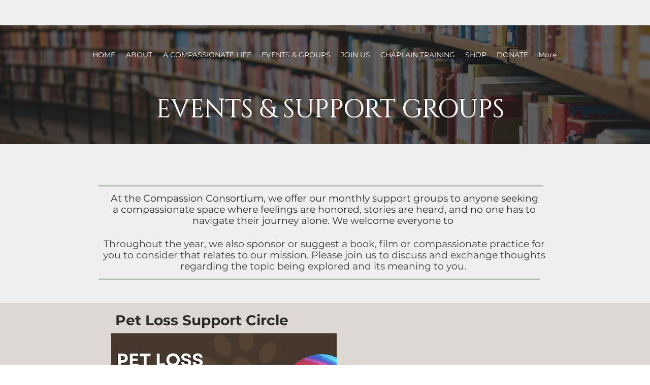

--- FILE ---
content_type: text/javascript
request_url: https://static.fundraiseup.com/embed-data/elements-global/AMFVHLDM.js
body_size: 11
content:
FUN.elements.addGlobalElementsContent([{"name":"Reminder #1","type":"reminder","key":"XNZGWQKE","config":{"show":true,"color":"#FFFFFF","textColor":"#212830","rippleColor":"rgba(255, 255, 255, 0.2)","dividerColor":"rgba(33, 40, 48, 0.15)","heartColor":"#FF435A","borderColor":"#000000","borderRadius":6,"borderSize":0,"shadow":true,"urlAllow":[],"urlBlock":["https://www.compassionconsortium.org/act","https://www.compassionconsortium.org/training"]},"data":{"live":{},"test":{}}}]);